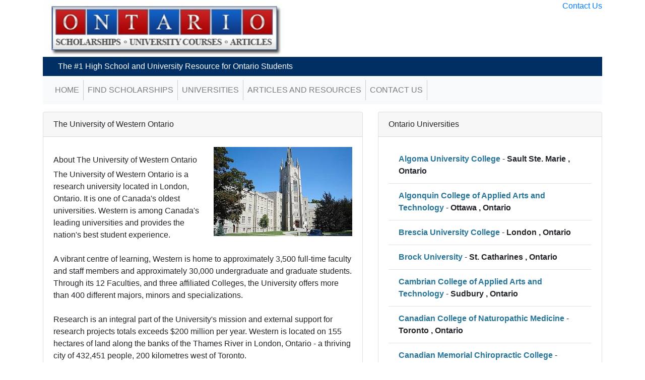

--- FILE ---
content_type: text/html; charset=UTF-8
request_url: https://ontarioscholarships.ca/university/4/the-university-of-western-ontario.php
body_size: 3523
content:
<!doctype html>
<html class="no-js" lang="en">
<head>
    <!--<script data-ad-client="ca-pub-2044526303282441" async src="https://pagead2.googlesyndication.com/pagead/js/adsbygoogle.js"></script>-->
    <!-- Global site tag (gtag.js) - Google Analytics -->
        <script async src="https://www.googletagmanager.com/gtag/js?id=UA-15249900-14"></script>
        <script>
            window.dataLayer = window.dataLayer || [];

            function gtag() {
                dataLayer.push(arguments);
            }

            gtag('js', new Date());
                        gtag('config', 'UA-15249900-14');
            gtag('config', 'UA-15249900-1');
        </script>
    
    <meta charset="utf-8">
    <meta http-equiv="X-UA-Compatible" content="IE=edge">
    <meta name="viewport" content="width=device-width, initial-scale=1, shrink-to-fit=no">
    <meta name="csrf-token" content="poAlzOEv9FZPY9dlrdXRuZe8Z4urQza24xYYBXBf">
    <title>Ontario Scholarships - The University of Western Ontario</title>

    <meta name="description" content="The University of Western Ontario is a research university located in London, Ontario. It is one of Canada&#039;s oldest universities. Western is among Canada&#039;s leading universities and provides the nation&#039;s best student experience. 

A vibrant centre of learning, Western is home to approximately 3,500 full-time faculty and staff members and approximately 30,000 undergraduate and graduate students. Through its 12 Faculties, and three affiliated Colleges, the University offers more than 400 different majors, minors and specializations. 

Research is an integral part of the University&#039;s mission and external support for research projects totals exceeds $200 million per year. Western is located on 155 hectares of land along the banks of the Thames River in London, Ontario - a thriving city of 432,451 people, 200 kilometres west of Toronto.">
    
    <link media="all" type="text/css" rel="stylesheet" href="/css/vendor.css?id=2416bfb36c259cfb1593">
    <link media="all" type="text/css" rel="stylesheet" href="/css/app.css?id=24e467539cd37f7f3f38">

    
    <script>
        window.Laravel = {csrfToken: 'poAlzOEv9FZPY9dlrdXRuZe8Z4urQza24xYYBXBf'};
    </script>

</head>
<body>


<div class="container">
    <header>
        <div class="row">
            <div class="col-12 col-md-9">
                <a href="https://ontarioscholarships.ca"><img src="https://ontarioscholarships.ca/images/ontarioscholarshipsca/logo.jpg"
                                                   alt="Ontario Scholarships"></a>
            </div>
            <div class="col-12 col-md-3 text-right">
                <a href="https://ontarioscholarships.ca/contact-us.php">Contact Us</a>
            </div>
        </div>
        <div id="tagline">The #1 High School and University Resource for Ontario Students</div>

        <nav id="sitenav" class="navbar navbar-expand-lg navbar-light bg-light">
            <button class="navbar-toggler" type="button" data-toggle="collapse" data-target="#navbarSupportedContent" aria-controls="navbarSupportedContent"
                    aria-expanded="false" aria-label="Toggle navigation">
                <span class="navbar-toggler-icon"></span>
            </button>

            <div class="collapse navbar-collapse" id="navbarSupportedContent">
                <ul class="navbar-nav mr-auto">
                    <li class="nav-item"><a class="nav-link" href="https://ontarioscholarships.ca">Home</a></li>
                    <li class="nav-item"><a class="nav-link" href="https://ontarioscholarships.ca/all_scholarships.php">Find Scholarships</a></li>
                                        <li class="nav-item"><a class="nav-link" href="https://ontarioscholarships.ca/all_universities.php">Universities</a></li>
                    <li class="nav-item"><a class="nav-link" href="https://ontarioscholarships.ca/all_resources.php">Articles and Resources</a></li>
                    <li class="nav-item"><a class="nav-link" href="https://ontarioscholarships.ca/contact-us.php">Contact Us</a></li>
                </ul>
            </div>
        </nav>
    </header>

    
    <div class="flash-message">
                                                    </div>
<div class="ajax-delete-msg" style="display: none">
    <div class="alert alert-danger" role="alert">
        You have successfully deleted an item.
    </div>
</div>
    <main>
            <div class="row">
        <div class="col-md-7">
            <div class="card">
                <div class="card-header">The University of Western Ontario</div>
                <div class="card-body">
                    <img alt="The University of Western Ontario" src="/images/universities/the_university_of_western_ontario_about_1268621579.jpg" class="float-right"
                                                   style="margin-left: 10px; margin-bottom: 10px;"/>                    <p>
                                                    <h6 class="mt-3">About The University of Western Ontario</h6>                            The University of Western Ontario is a research university located in London, Ontario. It is one of Canada's oldest universities. Western is among Canada's leading universities and provides the nation's best student experience. <br />
<br />
A vibrant centre of learning, Western is home to approximately 3,500 full-time faculty and staff members and approximately 30,000 undergraduate and graduate students. Through its 12 Faculties, and three affiliated Colleges, the University offers more than 400 different majors, minors and specializations. <br />
<br />
Research is an integral part of the University's mission and external support for research projects totals exceeds $200 million per year. Western is located on 155 hectares of land along the banks of the Thames River in London, Ontario - a thriving city of 432,451 people, 200 kilometres west of Toronto.
                                            </p>
                </div>
            </div>
        </div>
        <div class="col-md-5">
            <div class="card bordered-li">
    <div class="card-header">
        Ontario Universities
    </div>
    <div class="card-body">
        <ul class="list-group">
                            <li class="list-group-item"><a href="https://ontarioscholarships.ca/university/75/algoma-university-college.php">Algoma University College</a> - <strong>Sault Ste. Marie
                        , Ontario</strong></li>
                            <li class="list-group-item"><a href="https://ontarioscholarships.ca/university/88/algonquin-college-of-applied-arts-and-technology.php">Algonquin College of Applied Arts and Technology</a> - <strong>Ottawa
                        , Ontario</strong></li>
                            <li class="list-group-item"><a href="https://ontarioscholarships.ca/university/76/brescia-university-college.php">Brescia University College</a> - <strong>London
                        , Ontario</strong></li>
                            <li class="list-group-item"><a href="https://ontarioscholarships.ca/university/57/brock-university.php">Brock University</a> - <strong>St. Catharines
                        , Ontario</strong></li>
                            <li class="list-group-item"><a href="https://ontarioscholarships.ca/university/89/cambrian-college-of-applied-arts-and-technology.php">Cambrian College of Applied Arts and Technology</a> - <strong>Sudbury
                        , Ontario</strong></li>
                            <li class="list-group-item"><a href="https://ontarioscholarships.ca/university/6592/canadian-college-of-naturopathic-medicine.php">Canadian College of Naturopathic Medicine</a> - <strong>Toronto
                        , Ontario</strong></li>
                            <li class="list-group-item"><a href="https://ontarioscholarships.ca/university/6593/canadian-memorial-chiropractic-college.php">Canadian Memorial Chiropractic College</a> - <strong>Toronto
                        , Ontario</strong></li>
                            <li class="list-group-item"><a href="https://ontarioscholarships.ca/university/90/canadore-college-of-applied-arts-and-technology.php">Canadore College of Applied Arts and Technology</a> - <strong>North Bay
                        , Ontario</strong></li>
                            <li class="list-group-item"><a href="https://ontarioscholarships.ca/university/55/carleton-university.php">Carleton University</a> - <strong>Ottawa
                        , Ontario</strong></li>
                            <li class="list-group-item"><a href="https://ontarioscholarships.ca/university/92/centennial-college.php">Centennial College</a> - <strong>Toronto
                        , Ontario</strong></li>
                            <li class="list-group-item"><a href="https://ontarioscholarships.ca/university/91/college-boreal.php">College Boreal</a> - <strong>Sudbury
                        , Ontario</strong></li>
                            <li class="list-group-item"><a href="https://ontarioscholarships.ca/university/93/conestoga-college.php">Conestoga College</a> - <strong>Kitchener
                        , Ontario</strong></li>
                            <li class="list-group-item"><a href="https://ontarioscholarships.ca/university/94/confederation-college.php">Confederation College</a> - <strong>Thunder Bay
                        , Ontario</strong></li>
                            <li class="list-group-item"><a href="https://ontarioscholarships.ca/university/77/dominican-university-college.php">Dominican University College</a> - <strong>Ottawa
                        , Ontario</strong></li>
                            <li class="list-group-item"><a href="https://ontarioscholarships.ca/university/95/durham-college.php">Durham College</a> - <strong>Oshawa
                        , Ontario</strong></li>
                            <li class="list-group-item"><a href="https://ontarioscholarships.ca/university/96/fanshawe-college.php">Fanshawe College</a> - <strong>London
                        , Ontario</strong></li>
                            <li class="list-group-item"><a href="https://ontarioscholarships.ca/university/97/fleming-college.php">Fleming College</a> - <strong>Peterborough
                        , Ontario</strong></li>
                            <li class="list-group-item"><a href="https://ontarioscholarships.ca/university/98/george-brown-college.php">George Brown College</a> - <strong>Toronto
                        , Ontario</strong></li>
                            <li class="list-group-item"><a href="https://ontarioscholarships.ca/university/99/georgian-college.php">Georgian College</a> - <strong>Barrie
                        , Ontario</strong></li>
                            <li class="list-group-item"><a href="https://ontarioscholarships.ca/university/6601/heritage-college-and-seminary.php">Heritage College and Seminary</a> - <strong>Cambridge
                        , Ontario</strong></li>
                            <li class="list-group-item"><a href="https://ontarioscholarships.ca/university/100/humber-college.php">Humber College</a> - <strong>Toronto
                        , Ontario</strong></li>
                            <li class="list-group-item"><a href="https://ontarioscholarships.ca/university/78/huron-university-college.php">Huron University College</a> - <strong>London
                        , Ontario</strong></li>
                            <li class="list-group-item"><a href="https://ontarioscholarships.ca/university/6602/institute-for-christian-studies.php">Institute for Christian Studies</a> - <strong>Toronto
                        , Ontario</strong></li>
                            <li class="list-group-item"><a href="https://ontarioscholarships.ca/university/164/kemptville-college.php">Kemptville College</a> - <strong>Kemptville
                        , Ontario</strong></li>
                            <li class="list-group-item"><a href="https://ontarioscholarships.ca/university/50/lakehead-university.php">Lakehead University</a> - <strong>Thunder Bay
                        , Ontario</strong></li>
                            <li class="list-group-item"><a href="https://ontarioscholarships.ca/university/101/lambton-college.php">Lambton College</a> - <strong>Sarnia
                        , Ontario</strong></li>
                            <li class="list-group-item"><a href="https://ontarioscholarships.ca/university/49/laurentian-university.php">Laurentian University</a> - <strong>Sudbury
                        , Ontario</strong></li>
                            <li class="list-group-item"><a href="https://ontarioscholarships.ca/university/102/loyalist-college.php">Loyalist College</a> - <strong>Belleville
                        , Ontario</strong></li>
                            <li class="list-group-item"><a href="https://ontarioscholarships.ca/university/6604/masters-college-and-seminary.php">Master&#039;s College and Seminary</a> - <strong>Toronto
                        , Ontario</strong></li>
                            <li class="list-group-item"><a href="https://ontarioscholarships.ca/university/45/mcmaster-university.php">McMaster University</a> - <strong>Hamilton
                        , Ontario</strong></li>
                            <li class="list-group-item"><a href="https://ontarioscholarships.ca/university/163/michener-institute-for-applied-health-sciences.php">Michener Institute for Applied Health Sciences</a> - <strong>Toronto
                        , Ontario</strong></li>
                            <li class="list-group-item"><a href="https://ontarioscholarships.ca/university/103/mohawk-college.php">Mohawk College</a> - <strong>Hamilton
                        , Ontario</strong></li>
                            <li class="list-group-item"><a href="https://ontarioscholarships.ca/university/104/niagara-college.php">Niagara College</a> - <strong>Welland
                        , Ontario</strong></li>
                            <li class="list-group-item"><a href="https://ontarioscholarships.ca/university/40/nipissing-university.php">Nipissing University</a> - <strong>North Bay
                        , Ontario</strong></li>
                            <li class="list-group-item"><a href="https://ontarioscholarships.ca/university/105/northern-college-of-applied-arts-and-technology.php">Northern College of Applied Arts and Technology</a> - <strong>Timmins
                        , Ontario</strong></li>
                            <li class="list-group-item"><a href="https://ontarioscholarships.ca/university/37/ontario-college-of-art-and-design.php">Ontario College of Art and Design</a> - <strong>Toronto
                        , Ontario</strong></li>
                            <li class="list-group-item"><a href="https://ontarioscholarships.ca/university/36/queens-university.php">Queen&#039;s University</a> - <strong>Kingston
                        , Ontario</strong></li>
                            <li class="list-group-item"><a href="https://ontarioscholarships.ca/university/80/redeemer-university-college.php">Redeemer University College</a> - <strong>Ancaster
                        , Ontario</strong></li>
                            <li class="list-group-item"><a href="https://ontarioscholarships.ca/university/165/ridgetown-college.php">Ridgetown College</a> - <strong>Ridgetown
                        , Ontario</strong></li>
                            <li class="list-group-item"><a href="https://ontarioscholarships.ca/university/35/royal-military-college-of-canada.php">Royal Military College of Canada</a> - <strong>Kingston
                        , Ontario</strong></li>
                            <li class="list-group-item"><a href="https://ontarioscholarships.ca/university/33/ryerson-university.php">Ryerson University</a> - <strong>Toronto
                        , Ontario</strong></li>
                            <li class="list-group-item"><a href="https://ontarioscholarships.ca/university/81/saint-paul-university.php">Saint Paul University</a> - <strong>Ottawa
                        , Ontario</strong></li>
                            <li class="list-group-item"><a href="https://ontarioscholarships.ca/university/108/sault-college-of-applied-arts-and-technology.php">Sault College of Applied Arts and Technology</a> - <strong>Sault Ste. Marie
                        , Ontario</strong></li>
                            <li class="list-group-item"><a href="https://ontarioscholarships.ca/university/109/seneca-college.php">Seneca College</a> - <strong>North York
                        , Ontario</strong></li>
                            <li class="list-group-item"><a href="https://ontarioscholarships.ca/university/110/sheridan-college.php">Sheridan College</a> - <strong>Oakville
                        , Ontario</strong></li>
                            <li class="list-group-item"><a href="https://ontarioscholarships.ca/university/106/st-clair-college.php">St. Clair College</a> - <strong>Windsor
                        , Ontario</strong></li>
                            <li class="list-group-item"><a href="https://ontarioscholarships.ca/university/82/st-jeromes-university.php">St. Jerome&#039;s University</a> - <strong>Waterloo
                        , Ontario</strong></li>
                            <li class="list-group-item"><a href="https://ontarioscholarships.ca/university/107/st-lawrence-college.php">St. Lawrence College</a> - <strong>Kingston
                        , Ontario</strong></li>
                            <li class="list-group-item"><a href="https://ontarioscholarships.ca/university/83/st-michaels-college.php">St. Michael&#039;s College</a> - <strong>Toronto
                        , Ontario</strong></li>
                            <li class="list-group-item"><a href="https://ontarioscholarships.ca/university/79/the-kings-university-college-uwo.php">The King&#039;s University College - UWO</a> - <strong>London
                        , Ontario</strong></li>
                            <li class="list-group-item"><a href="https://ontarioscholarships.ca/university/19/the-university-of-guelph.php">The University of Guelph</a> - <strong>Guelph
                        , Ontario</strong></li>
                            <li class="list-group-item"><a href="https://ontarioscholarships.ca/university/13/the-university-of-ontario-institute-of-technology.php">The University of Ontario Institute of Technology</a> - <strong>Oshawa
                        , Ontario</strong></li>
                            <li class="list-group-item"><a href="https://ontarioscholarships.ca/university/12/the-university-of-ottawa.php">The University of Ottawa</a> - <strong>Ottawa
                        , Ontario</strong></li>
                            <li class="list-group-item"><a href="https://ontarioscholarships.ca/university/84/the-university-of-sudbury.php">The University of Sudbury</a> - <strong>Sudbury
                        , Ontario</strong></li>
                            <li class="list-group-item"><a href="https://ontarioscholarships.ca/university/7/the-university-of-toronto.php">The University of Toronto</a> - <strong>Toronto
                        , Ontario</strong></li>
                            <li class="list-group-item"><a href="https://ontarioscholarships.ca/university/5/the-university-of-waterloo.php">The University of Waterloo</a> - <strong>Waterloo
                        , Ontario</strong></li>
                            <li class="list-group-item"><a href="https://ontarioscholarships.ca/university/3/the-university-of-windsor.php">The University of Windsor</a> - <strong>Windsor
                        , Ontario</strong></li>
                            <li class="list-group-item"><a href="https://ontarioscholarships.ca/university/25/trent-university.php">Trent University</a> - <strong>Peterborough
                        , Ontario</strong></li>
                            <li class="list-group-item"><a href="https://ontarioscholarships.ca/university/85/trinity-college.php">Trinity College</a> - <strong>Toronto
                        , Ontario</strong></li>
                            <li class="list-group-item"><a href="https://ontarioscholarships.ca/university/6614/tyndale-university-college-and-seminary.php">Tyndale University College and Seminary</a> - <strong>Toronto
                        , Ontario</strong></li>
                            <li class="list-group-item"><a href="https://ontarioscholarships.ca/university/86/victoria-university.php">Victoria University</a> - <strong>Toronto
                        , Ontario</strong></li>
                            <li class="list-group-item"><a href="https://ontarioscholarships.ca/university/1/wilfrid-laurier-university.php">Wilfrid Laurier University</a> - <strong>Waterloo
                        , Ontario</strong></li>
                            <li class="list-group-item"><a href="https://ontarioscholarships.ca/university/6619/york-university.php">York University</a> - <strong>Toronto
                        , Ontario</strong></li>
                    </ul>
    </div>
    <div class="card-footer">
        <a class="btn btn-outline-secondary" href="https://ontarioscholarships.ca/all_universities.php">Browse All</a>
    </div>
</div>
        </div>
    </div>
    </main>

    <footer class="text-center">
        <small>
            <a href="https://albertascholarships.ca">Alberta Scholarships</a>
            <a href="https://bcscholarships.ca">BC Scholarships</a>
            <a href="https://saskatchewanscholarships.ca">Saskatchewan Scholarships</a>
            <a href="https://manitobascholarships.ca">Manitoba Scholarships</a>
            <a href="https://ontarioscholarships.ca">Ontario Scholarships</a>
            <a href="https://quebecscholarships.ca">Quebec Scholarships</a>
            <a href="https://novascotiascholarships.ca">Nova Scotia Scholarships</a>
        </small>

        <div class="text-center">
            <small>
                Copyright 2007 - 2026, All Rights Reserved <a href="https://ontarioscholarships.ca/privacy-policy.php">Privacy Policy</a>
            </small>
        </div>
        
    </footer>
</div>

<script type="text/javascript" src="/js/vendor.js?id=8ac18d6c85635c74d6cc"></script>




</body>
</html>
